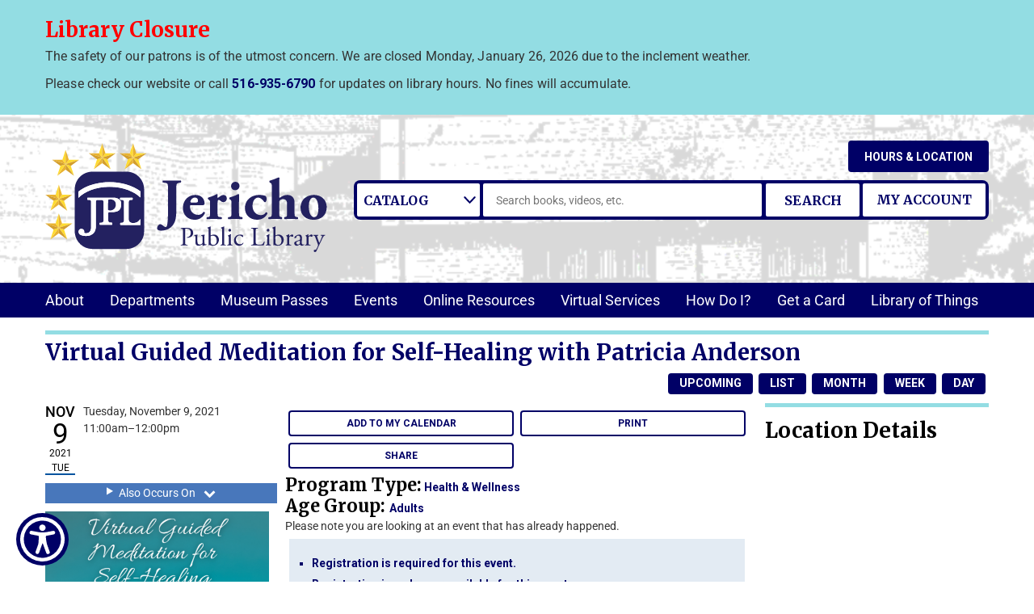

--- FILE ---
content_type: text/html; charset=UTF-8
request_url: https://www.jericholibrary.org/event/virtual-guided-meditation-self-healing-patricia-anderson-31431
body_size: 13932
content:
<!DOCTYPE html>
<html lang="en" dir="ltr" prefix="og: https://ogp.me/ns#">
  <head>
    <meta charset="utf-8" />
<meta name="description" content="Join Pat for one or all of the meditation sessions to bring harmony and balance into your life. Learn the beautiful practice of Jin Shin Jyutsu to help your body heal and keep you relaxed." />
<meta name="geo.placename" content="Jericho, NY" />
<meta name="geo.region" content="US-NY" />
<meta name="geo.position" content="40.7936155,-73.5372605" />
<link rel="canonical" href="https://www.jericholibrary.org/event/virtual-guided-meditation-self-healing-patricia-anderson-31431" />
<link rel="image_src" href="https://www.jericholibrary.org/sites/default/files/styles/opengraph/public/2020-09/Guided%20Meditation%20%281%29.png?itok=vQvwbidN" />
<meta property="og:site_name" content="Jericho Public Library" />
<meta property="og:type" content="website" />
<meta property="og:url" content="https://www.jericholibrary.org/event/virtual-guided-meditation-self-healing-patricia-anderson-31431" />
<meta property="og:title" content="Virtual Guided Meditation for Self-Healing with Patricia Anderson | Jericho Public Library" />
<meta property="og:description" content="The Jericho Public Library is committed to remain in the forefront of providing excellence in educational, informational, cultural, and recreational enrichment in the service of all members of the community." />
<meta property="og:image" content="https://www.jericholibrary.org/sites/default/files/jericho-social-logo.jpg" />
<meta name="twitter:card" content="summary" />
<meta name="twitter:description" content="The Jericho Public Library is committed to remain in the forefront of providing excellence in educational, informational, cultural, and recreational enrichment in the service of all members of the community." />
<meta name="twitter:title" content="Virtual Guided Meditation for Self-Healing with Patricia Anderson | Jericho Public Library" />
<meta name="twitter:image" content="https://www.jericholibrary.org/sites/default/files/jericho-social-logo.jpg" />
<meta name="Generator" content="Drupal 10 (https://www.drupal.org)" />
<meta name="MobileOptimized" content="width" />
<meta name="HandheldFriendly" content="true" />
<meta name="viewport" content="width=device-width, initial-scale=1.0" />
<script type="application/ld+json">{
    "@context": "https://schema.org",
    "@type": "Event",
    "name": "Virtual Guided Meditation for Self-Healing with Patricia Anderson",
    "description": "<p>Join Pat for one or all of the meditation sessions to bring harmony and balance into your life. Learn the beautiful practice of Jin Shin Jyutsu to help your body heal and keep you relaxed.</p>\r\n\r\n<p><font color=\"red\"><b><i>Please be aware that there is no need to register more than once.</i></b></font></p>\r\n\r\n<p><em><strong>The link for the Zoom Meeting will be sent in an&nbsp;email.&nbsp;</strong></em></p>\r\n\r\n<p>&nbsp;</p>\r\n",
    "image": "https://www.jericholibrary.org/sites/default/files/2020-09/Guided%20Meditation%20%281%29.png",
    "startDate": "2021-11-09T11:00:00-05:00",
    "endDate": "2021-11-09T12:00:00-05:00",
    "eventStatus": "https://schema.org/EventScheduled",
    "eventAttendanceMode": "https://schema.org/OfflineEventAttendanceMode",
    "location": {
        "@type": "Place",
        "name": "Jericho Public Library",
        "address": {
            "@type": "PostalAddress",
            "streetAddress": "1 Merry Lane",
            "addressLocality": "Jericho",
            "addressRegion": "NY",
            "postalCode": "11753",
            "addressCountry": "US"
        }
    },
    "offers": {
        "@type": "Offer",
        "availability": "https://schema.org/InStock",
        "price": 0,
        "priceCurrency": "USD",
        "url": "https://www.jericholibrary.org/event/virtual-guided-meditation-self-healing-patricia-anderson-31431",
        "validFrom": "2021-08-27T11:00:00-04:00",
        "validThrough": "2021-12-14T11:00:00-05:00"
    },
    "performer": {
        "@type": "Person",
        "name": "Patricia Anderson"
    },
    "organizer": {
        "@type": "Organization",
        "name": "Jericho Public Library",
        "url": "https://www.jericholibrary.org/"
    }
}</script>
<link rel="icon" href="/themes/custom/lm_custom_site_theme/favicon.ico" type="image/vnd.microsoft.icon" />
<link rel="alternate" hreflang="en" href="https://www.jericholibrary.org/event/virtual-guided-meditation-self-healing-patricia-anderson-31431" />

    <title>Virtual Guided Meditation for Self-Healing with Patricia Anderson | Jericho Public Library</title>
    <link rel="stylesheet" href="https://use.typekit.net/fyg1dud.css">
    <link rel="apple-touch-icon" sizes="180x180" href="/themes/custom/lm_custom_site_theme/assets/favicons/apple-touch-icon.png">
    <link rel="icon" type="image/png" sizes="32x32" href="/themes/custom/lm_custom_site_theme/assets/favicons/favicon-32x32.png">
    <link rel="icon" type="image/png" sizes="16x16" href="/themes/custom/lm_custom_site_theme/assets/favicons/favicon-16x16.png">
    <link rel="manifest" href="/themes/custom/lm_custom_site_theme/assets/favicons/site.webmanifest">
    <link rel="mask-icon" href="/themes/custom/lm_custom_site_theme/assets/favicons/safari-pinned-tab.svg" color="#5bbad5">
    <meta name="msapplication-TileColor" content="#ffffff">
    <meta name="theme-color" content="#ffffff">
    <link rel="stylesheet" media="all" href="/core/assets/vendor/normalize-css/normalize.css?t9ejbd" />
<link rel="stylesheet" media="all" href="/modules/custom/lm_search/css/lm-search.css?t9ejbd" />
<link rel="stylesheet" media="all" href="/core/assets/vendor/jquery.ui/themes/base/core.css?t9ejbd" />
<link rel="stylesheet" media="all" href="/core/assets/vendor/jquery.ui/themes/base/controlgroup.css?t9ejbd" />
<link rel="stylesheet" media="all" href="/core/assets/vendor/jquery.ui/themes/base/checkboxradio.css?t9ejbd" />
<link rel="stylesheet" media="all" href="/core/assets/vendor/jquery.ui/themes/base/resizable.css?t9ejbd" />
<link rel="stylesheet" media="all" href="/core/assets/vendor/jquery.ui/themes/base/button.css?t9ejbd" />
<link rel="stylesheet" media="all" href="/core/assets/vendor/jquery.ui/themes/base/dialog.css?t9ejbd" />
<link rel="stylesheet" media="all" href="/core/misc/components/progress.module.css?t9ejbd" />
<link rel="stylesheet" media="all" href="/core/misc/components/ajax-progress.module.css?t9ejbd" />
<link rel="stylesheet" media="all" href="/core/modules/system/css/components/align.module.css?t9ejbd" />
<link rel="stylesheet" media="all" href="/core/modules/system/css/components/fieldgroup.module.css?t9ejbd" />
<link rel="stylesheet" media="all" href="/core/modules/system/css/components/container-inline.module.css?t9ejbd" />
<link rel="stylesheet" media="all" href="/core/modules/system/css/components/clearfix.module.css?t9ejbd" />
<link rel="stylesheet" media="all" href="/core/modules/system/css/components/details.module.css?t9ejbd" />
<link rel="stylesheet" media="all" href="/core/modules/system/css/components/hidden.module.css?t9ejbd" />
<link rel="stylesheet" media="all" href="/core/modules/system/css/components/item-list.module.css?t9ejbd" />
<link rel="stylesheet" media="all" href="/core/modules/system/css/components/js.module.css?t9ejbd" />
<link rel="stylesheet" media="all" href="/core/modules/system/css/components/nowrap.module.css?t9ejbd" />
<link rel="stylesheet" media="all" href="/core/modules/system/css/components/position-container.module.css?t9ejbd" />
<link rel="stylesheet" media="all" href="/core/modules/system/css/components/reset-appearance.module.css?t9ejbd" />
<link rel="stylesheet" media="all" href="/core/modules/system/css/components/resize.module.css?t9ejbd" />
<link rel="stylesheet" media="all" href="/core/modules/system/css/components/system-status-counter.css?t9ejbd" />
<link rel="stylesheet" media="all" href="/core/modules/system/css/components/system-status-report-counters.css?t9ejbd" />
<link rel="stylesheet" media="all" href="/core/modules/system/css/components/system-status-report-general-info.css?t9ejbd" />
<link rel="stylesheet" media="all" href="/core/modules/system/css/components/tablesort.module.css?t9ejbd" />
<link rel="stylesheet" media="all" href="/core/modules/ckeditor5/css/ckeditor5.dialog.fix.css?t9ejbd" />
<link rel="stylesheet" media="all" href="/core/modules/views/css/views.module.css?t9ejbd" />
<link rel="stylesheet" media="all" href="/core/assets/vendor/jquery.ui/themes/base/theme.css?t9ejbd" />
<link rel="stylesheet" media="all" href="/modules/custom/library_calendar/lc_calendar_theme/css/base.css?t9ejbd" />
<link rel="stylesheet" media="all" href="/modules/custom/library_calendar/lc_calendar_theme/css/state.css?t9ejbd" />
<link rel="stylesheet" media="all" href="/modules/custom/library_calendar/lc_calendar_theme/css/components/announcements.css?t9ejbd" />
<link rel="stylesheet" media="all" href="/modules/custom/library_calendar/lc_calendar_theme/css/components/branch-selector.css?t9ejbd" />
<link rel="stylesheet" media="all" href="/modules/custom/library_calendar/lc_calendar_theme/css/components/event-actions.css?t9ejbd" />
<link rel="stylesheet" media="all" href="/modules/custom/library_calendar/lc_calendar_theme/css/components/date-icon.css?t9ejbd" />
<link rel="stylesheet" media="all" href="/modules/custom/library_calendar/lc_calendar_theme/css/components/events.css?t9ejbd" />
<link rel="stylesheet" media="all" href="/modules/custom/library_calendar/lc_calendar_theme/css/components/event-full.css?t9ejbd" />
<link rel="stylesheet" media="all" href="/modules/custom/library_calendar/lc_calendar_theme/css/components/menu-tasks.css?t9ejbd" />
<link rel="stylesheet" media="all" href="/modules/custom/library_calendar/lc_core/css/extra_field.css?t9ejbd" />
<link rel="stylesheet" media="all" href="/modules/custom/library_calendar/lc_calendar_theme/assets/slick/slick/slick.css?t9ejbd" />
<link rel="stylesheet" media="all" href="/modules/contrib/office_hours/css/office_hours.css?t9ejbd" />
<link rel="stylesheet" media="all" href="/themes/custom/lm_base_theme/css/components/progress.css?t9ejbd" />
<link rel="stylesheet" media="all" href="/themes/custom/lm_base_theme/css/components/dialog.css?t9ejbd" />
<link rel="stylesheet" media="all" href="/themes/custom/lm_base_theme/css/components/file.css?t9ejbd" />
<link rel="stylesheet" media="all" href="/themes/custom/lm_base_theme/css/components/action-links.css?t9ejbd" />
<link rel="stylesheet" media="all" href="/themes/custom/lm_base_theme/css/components/breadcrumb.css?t9ejbd" />
<link rel="stylesheet" media="all" href="/themes/custom/lm_base_theme/css/components/button.css?t9ejbd" />
<link rel="stylesheet" media="all" href="/themes/custom/lm_base_theme/css/components/collapse-processed.css?t9ejbd" />
<link rel="stylesheet" media="all" href="/themes/custom/lm_base_theme/css/components/container-inline.css?t9ejbd" />
<link rel="stylesheet" media="all" href="/themes/custom/lm_base_theme/css/components/details.css?t9ejbd" />
<link rel="stylesheet" media="all" href="/themes/custom/lm_base_theme/css/components/exposed-filters.css?t9ejbd" />
<link rel="stylesheet" media="all" href="/themes/custom/lm_base_theme/css/components/field.css?t9ejbd" />
<link rel="stylesheet" media="all" href="/themes/custom/lm_base_theme/css/components/form.css?t9ejbd" />
<link rel="stylesheet" media="all" href="/themes/custom/lm_base_theme/css/components/icons.css?t9ejbd" />
<link rel="stylesheet" media="all" href="/themes/custom/lm_base_theme/css/components/inline-form.css?t9ejbd" />
<link rel="stylesheet" media="all" href="/themes/custom/lm_base_theme/css/components/item-list.css?t9ejbd" />
<link rel="stylesheet" media="all" href="/themes/custom/lm_base_theme/css/components/link.css?t9ejbd" />
<link rel="stylesheet" media="all" href="/themes/custom/lm_base_theme/css/components/links.css?t9ejbd" />
<link rel="stylesheet" media="all" href="/themes/custom/lm_base_theme/css/components/menu.css?t9ejbd" />
<link rel="stylesheet" media="all" href="/themes/custom/lm_base_theme/css/components/more-link.css?t9ejbd" />
<link rel="stylesheet" media="all" href="/themes/custom/lm_base_theme/css/components/pager.css?t9ejbd" />
<link rel="stylesheet" media="all" href="/themes/custom/lm_base_theme/css/components/tabledrag.css?t9ejbd" />
<link rel="stylesheet" media="all" href="/themes/custom/lm_base_theme/css/components/tableselect.css?t9ejbd" />
<link rel="stylesheet" media="all" href="/themes/custom/lm_base_theme/css/components/tablesort.css?t9ejbd" />
<link rel="stylesheet" media="all" href="/themes/custom/lm_base_theme/css/components/tabs.css?t9ejbd" />
<link rel="stylesheet" media="all" href="/themes/custom/lm_base_theme/css/components/textarea.css?t9ejbd" />
<link rel="stylesheet" media="all" href="/themes/custom/lm_base_theme/css/components/ui-dialog.css?t9ejbd" />
<link rel="stylesheet" media="all" href="/themes/custom/lm_base_theme/css/components/messages.css?t9ejbd" />
<link rel="stylesheet" media="all" href="/themes/custom/lm_base_theme/css/styles.css?t9ejbd" />
<link rel="stylesheet" media="print" href="/themes/custom/lm_base_theme/css/print.css?t9ejbd" />
<link rel="stylesheet" media="all" href="/themes/custom/lm_custom_site_theme/lib/fontawesome-free-5.15.3/css/all.min.css?t9ejbd" />
<link rel="stylesheet" media="all" href="/themes/custom/lm_custom_site_theme/css/styles.css?t9ejbd" />
<link rel="stylesheet" media="print" href="/themes/custom/lm_custom_site_theme/css/print.css?t9ejbd" />

    
  </head>
  <body class="path-node page-node-type-lc-event no-js">
        <a href="#main-content" class="visually-hidden focusable skip-link">
      Skip to main content
    </a>
    
      <div class="dialog-off-canvas-main-canvas" data-off-canvas-main-canvas>
    


<div class="css-breakpoints">
</div>

  <div class="layout__section layout__section--announcements">
      <div class="region region-announcements">
    <div class="views-element-container block block-views block-views-blocklc-announcements-lc-announcements-block" id="block-views-block-lc-announcements-lc-announcements-block-2">
  
    
      <div><div class="lc-announcements view view-lc-announcements view-id-lc_announcements view-display-id-lc_announcements_block js-view-dom-id-a95e334a59b7168c46bf82aa9305db389e230abe28f4a45987547bce90946b15">
  
    
      
      <div class="view-content">
          <div class="views-row">

  <div class="announcement announcement--emergency-closing">
  <div class="announcement__content">
    <h4 class="announcement__title"><span class="field field--name-title field--type-string field--label-hidden">Library Closure</span>
</h4>

    
            <div class="clearfix text-formatted field field--name-body field--type-text-with-summary field--label-hidden field__item"><p>The safety of our patrons is of the utmost concern. We are closed Monday, January 26, 2026 due to the inclement weather.&nbsp;</p><p>Please check our website or call <a href="tel:516-935-6790">516-935-6790</a> for updates on library hours. No fines will accumulate.</p></div>
      

      </div>
</div>
</div>

    </div>
  
          </div>
</div>

  </div>

  </div>

  </div>


<div class="header-wrapper">
  <header role="banner" class="header layout__header">

          <div class="layout__section layout__section--header">
          <div class="region region-branding">
    <div id="block-lm-custom-site-theme-branding" class="block block-system block-system-branding-block">
  
    
        <a href="/" rel="home" class="site-logo">
      <img src="/themes/custom/lm_custom_site_theme/logo.svg" alt="Home" />
    </a>
        <div class="site-name">
      <a href="/" rel="home">Jericho Public Library</a>
    </div>
    </div>

  </div>

      </div>
    
    <div class="layout__section layout__section--header-right">
              <div class="layout__section--branding">
            <div class="region region-header">
    <div id="block-lm-custom-site-theme-branchselect" class="block block-lc-branch-select block-lc-branch-select-block">
  
    
      


    
<div class="lc-branch-select">
    <div class="lc-branch-select__wrapper lc-branch-select__wrapper--single lc-branch-select__wrapper--open">
    <div class="lc-branch-select__content-container">
      
              
                  <button class="button lc-branch-select__collapse" type="button">
            Hours &amp; Location
          </button>
        
        <div class="lc-branch-select__collapsed-wrapper">
                        
          
          <div class="lc-branch-select__content">
            <div id="taxonomy-term-77" class="taxonomy-term vocabulary-lc-library-branch">
  
      <h2><a href="/branch/jericho-public-library">
            <div class="field field--name-name field--type-string field--label-hidden field__item">Jericho Public Library</div>
      </a></h2>
    
  <div class="content">
    

<div class="lc-branch-select__branch lc-branch-select__branch--77" data-branch="77">
  <div class="lc-branch-select__branch--hidden-region">
    <div class="block block-layout-builder block-field-blocktaxonomy-termlc-library-branchfield-lc-branch-hours">
  
    
      
      <div class="field field--name-field-lc-branch-hours field--type-office-hours field--label-hidden field__items">
              <div class="field__item"><div class="office-hours office-hours office-hours-status--closed"><div class="office-hours__item"><span class="office-hours__item-slots">12:00pm-5:00pm</span><span><br /></span></div></div></div>
          </div>
  
  </div>

  </div>
  <div class="lc-branch-selector-content-row">
    <div class="lc-branch-selector-content-col">
      <div>
        <div class="block block-layout-builder block-field-blocktaxonomy-termlc-library-branchfield-lc-phone-number">
  
    
      
            <div class="field field--name-field-lc-phone-number field--type-telephone field--label-hidden field__item"><a href="tel:5169356790">(516) 935-6790</a></div>
      
  </div>
<div class="block block-layout-builder block-field-blocktaxonomy-termlc-library-branchfield-lc-address">
  
    
      
            <div class="field field--name-field-lc-address field--type-address field--label-hidden field__item"><p class="address" translate="no"><span class="organization">Jericho Public Library</span><br>
<span class="address-line1">1 Merry Lane</span><br>
<span class="locality">Jericho</span>, <span class="administrative-area">NY</span> <span class="postal-code">11753</span><br>
<span class="country">United States</span></p></div>
      
  </div>
<div class="block block-layout-builder block-extra-field-blocktaxonomy-termlc-library-branchmap-link">
  
    
      <a href="http://maps.google.com/?q=1%20Merry%20Lane%2C%2BJericho%2C%2BNY%2C%2B11753" target="_blank">View on Google Maps</a>
  </div>

      </div>
    </div>
    <div class="lc-branch-selector-content-col">
      <div>
        <div class="block block-layout-builder block-field-blocktaxonomy-termlc-library-branchfield-lc-branch-hours">
  
    
      
      <div class="field field--name-field-lc-branch-hours field--type-office-hours field--label-hidden field__items">
              <div class="field__item"><div class="office-hours office-hours office-hours-status--closed"><div class="office-hours__item"><span class="office-hours__item-label">Sun: </span><span class="office-hours__item-slots">12:00pm-5:00pm</span><span><br /></span></div><div class="office-hours__item"><span class="office-hours__item-label">Mon: </span><span class="office-hours__item-slots">9:00am-9:00pm</span><span><br /></span></div><div class="office-hours__item"><span class="office-hours__item-label">Tue: </span><span class="office-hours__item-slots">9:00am-9:00pm</span><span><br /></span></div><div class="office-hours__item"><span class="office-hours__item-label">Wed: </span><span class="office-hours__item-slots">10:00am-9:00pm</span><span><br /></span></div><div class="office-hours__item"><span class="office-hours__item-label">Thu: </span><span class="office-hours__item-slots">9:00am-9:00pm</span><span><br /></span></div><div class="office-hours__item"><span class="office-hours__item-label">Fri: </span><span class="office-hours__item-slots">9:00am-6:00pm</span><span><br /></span></div><div class="office-hours__item"><span class="office-hours__item-label">Sat: </span><span class="office-hours__item-slots">9:00am-5:00pm</span><span><br /></span></div></div></div>
          </div>
  
  </div>

      </div>
    </div>
  </div>
</div>

  </div>
</div>

          </div>
        </div>
          </div>
  </div>
</div>

  </div>

  </div>

        </div>
      
              <div class="search-wrapper">
          <div class="layout__section layout__section--search">
              <div class="region region-search">
    <div id="block-searchblock" class="block block-lm-search block-lm-search-block">
  
    
      <div id="block-lm-search-block-search-switcher" class="lm-search-block lm-search-block--search-switcher">
<select id="search-selector" class="search-selector">
  <option value="catalog">Catalog</option>
  <option value="website">Website</option>
</select>
</div><div id="block-lm-search-block-catalog-search" class="lm-search-block lm-search-block--catalog-search">
<div id="catalog-search" class="catalog-search">
  <form action="https://jpl.na2.iiivega.com/search?" method="GET" class="search" target="_blank">
    <input type="hidden" name="searchType" value="everything">
    <input type="hidden" name="pageSize" value="20">

    <div class="form--inline">
      <div class="js-form-item form-item js-form-type-textfield form-type-textfield js-form-item-keywords form-item-keywords">
        <input class="inputText lm-search__input-text" id="header_searchInput" name="query" type="text" placeholder="Search books, videos, etc.">
      </div>
      <div class="form-actions js-form-wrapper form-wrapper">
        <input class="form-submit js-form-submit button lm-search__submit" type="submit" value="Search">
      </div>
    </div>
  </form>
</div>
</div><div id="block-lm-search-block-database-search" class="lm-search-block lm-search-block--database-search">

  <div id="database-search" class="database-search">
    <form class="views-exposed-form" data-drupal-selector="views-exposed-form-search-page" action="/search" method="get" id="views-exposed-form-search-page" accept-charset="UTF-8">
  <div class="form--inline clearfix">
  <div class="js-form-item form-item js-form-type-textfield form-type-textfield js-form-item-keywords form-item-keywords">
      <label for="edit-keywords">Keywords</label>
        <input data-drupal-selector="edit-keywords" type="text" id="edit-keywords" name="keywords" value="" size="30" maxlength="128" class="form-text" />

        </div>
<div data-drupal-selector="edit-actions" class="form-actions js-form-wrapper form-wrapper" id="edit-actions"><input data-drupal-selector="edit-submit-search" type="submit" id="edit-submit-search" value="Search" class="button js-form-submit form-submit" />
</div>

</div>

</form>

  </div>
</div><div id="block-lm-search-block-account-button" class="lm-search-block lm-search-block--account-button">
<div id="my-account" class="my-account">
  <a href="https://jpl.na2.iiivega.com/?openAccount=checkouts" class="my-account-link" target="_blank">My Account</a>
</div>
</div>
  </div>
<div id="block-lm-custom-site-theme-translate-3" class="block block-block-content block-block-content9a4478f6-6bb4-46c6-b941-62814bcb34f0">
  
    
      
            <div class="clearfix text-formatted field field--name-body field--type-text-with-summary field--label-hidden field__item"><div id="google_translate_element"></div>

<script type="text/javascript">
function googleTranslateElementInit() {
  new google.translate.TranslateElement({pageLanguage: 'en', includedLanguages: 'en,es,hi,iw,ja,ko,zh-CN'}, 'google_translate_element');
}
</script>

<script type="text/javascript" src="//translate.google.com/translate_a/element.js?cb=googleTranslateElementInit"></script></div>
      
  </div>

  </div>

          </div>
        </div>
          </div>
  </header>

  
  
      <div class="layout__section layout__section--navigation">
        <div class="toggle-buttons">
    <button class="navigation__toggle"><span class="visually-hidden">Toggle Navigation</span></button>
    <button class="search__toggle"><span class="visually-hidden">Search Navigation</span></button>
  </div>
  <div class="region region-navigation">
    <nav role="navigation" aria-labelledby="block-lm-custom-site-theme-main-menu-menu" id="block-lm-custom-site-theme-main-menu" class="block block-menu navigation menu--main">
            
  <h2 class="visually-hidden" id="block-lm-custom-site-theme-main-menu-menu">Main navigation</h2>
  

        
              <ul class="menu menu--level-0">
                    <li class="menu__menu-item menu__menu-item--level-0 menu__menu-item--expanded">
                                <span class="menu__menu-link menu__menu-link--level-0">About</span>
                                                                <ul class="menu menu__child menu--level-1">
                    <li class="menu__menu-item menu__menu-item--level-1">
                                <a href="/about/contact-us" class="menu__menu-link menu__menu-link--level-1" data-drupal-link-system-path="node/16">Contact Us</a>
                                              </li>
                <li class="menu__menu-item menu__menu-item--level-1">
                                <a href="/about/directions-hours" class="menu__menu-link menu__menu-link--level-1" data-drupal-link-system-path="node/17">Directions &amp; Hours</a>
                                              </li>
                <li class="menu__menu-item menu__menu-item--level-1">
                                <a href="/about/library-board-trustees" class="menu__menu-link menu__menu-link--level-1" data-drupal-link-system-path="node/18">Library Board of Trustees</a>
                                              </li>
                <li class="menu__menu-item menu__menu-item--level-1">
                                <a href="/about/library-policies" class="menu__menu-link menu__menu-link--level-1" data-drupal-link-system-path="node/19">Library Policies</a>
                                              </li>
                <li class="menu__menu-item menu__menu-item--level-1">
                                <a href="/about/loan-rules-fines" class="menu__menu-link menu__menu-link--level-1" data-drupal-link-system-path="node/20">Loan Rules &amp; Fines</a>
                                              </li>
                <li class="menu__menu-item menu__menu-item--level-1">
                                <a href="/about/mission-statement" class="menu__menu-link menu__menu-link--level-1" data-drupal-link-system-path="node/21">Mission Statement</a>
                                              </li>
        </ul>
  
              </li>
                <li class="menu__menu-item menu__menu-item--level-0 menu__menu-item--expanded">
                                <span class="menu__menu-link menu__menu-link--level-0">Departments</span>
                                                                <ul class="menu menu__child menu--level-1">
                    <li class="menu__menu-item menu__menu-item--level-1">
                                <a href="/departments/reference" class="menu__menu-link menu__menu-link--level-1" data-drupal-link-system-path="node/24">Reference</a>
                                              </li>
                <li class="menu__menu-item menu__menu-item--level-1">
                                <a href="/departments/teens" class="menu__menu-link menu__menu-link--level-1" data-drupal-link-system-path="node/21400">Teens</a>
                                              </li>
                <li class="menu__menu-item menu__menu-item--level-1">
                                <a href="/departments/children" class="menu__menu-link menu__menu-link--level-1" data-drupal-link-system-path="node/22">Children</a>
                                              </li>
        </ul>
  
              </li>
                <li class="menu__menu-item menu__menu-item--level-0 menu__menu-item--expanded">
                                <span class="menu__menu-link menu__menu-link--level-0">Museum Passes</span>
                                                                <ul class="menu menu__child menu--level-1">
                    <li class="menu__menu-item menu__menu-item--level-1">
                                <a href="https://www.jericholibrary.org/museum-passes" class="menu__menu-link menu__menu-link--level-1">Discount Tickets</a>
                                              </li>
                <li class="menu__menu-item menu__menu-item--level-1">
                                <a href="https://www2.museumkey.com/ui/?code=jeriny11753" class="menu__menu-link menu__menu-link--level-1">Reserve a Pass</a>
                                              </li>
        </ul>
  
              </li>
                <li class="menu__menu-item menu__menu-item--level-0 menu__menu-item--expanded">
                                <a href="/events/upcoming" class="menu__menu-link menu__menu-link--level-0" data-drupal-link-system-path="events/upcoming">Events</a>
                                                                <ul class="menu menu__child menu--level-1">
                    <li class="menu__menu-item menu__menu-item--level-1">
                                <a href="/events/month" class="menu__menu-link menu__menu-link--level-1" data-drupal-link-system-path="events/month">Monthly Calendar</a>
                                              </li>
                <li class="menu__menu-item menu__menu-item--level-1">
                                <a href="http://jericholibrary.org/events/month" class="menu__menu-link menu__menu-link--level-1">Program Registration</a>
                                              </li>
                <li class="menu__menu-item menu__menu-item--level-1">
                                <a href="https://www.jericholibrary.org/newsletter.pdf" class="menu__menu-link menu__menu-link--level-1">Monthly Newsletter</a>
                                              </li>
                <li class="menu__menu-item menu__menu-item--level-1">
                                <a href="/appnewsletter" class="menu__menu-link menu__menu-link--level-1" data-drupal-link-system-path="node/66375">Newsletter Signup</a>
                                              </li>
                <li class="menu__menu-item menu__menu-item--level-1">
                                <a href="https://www.jericholibrary.org/local-library-events" class="menu__menu-link menu__menu-link--level-1">Other Local Library Events</a>
                                              </li>
        </ul>
  
              </li>
                <li class="menu__menu-item menu__menu-item--level-0">
                                <a href="/databases" class="menu__menu-link menu__menu-link--level-0" data-drupal-link-system-path="databases">Online Resources</a>
                                              </li>
                <li class="menu__menu-item menu__menu-item--level-0">
                                <a href="/online-services" class="menu__menu-link menu__menu-link--level-0" data-drupal-link-system-path="node/38">Virtual Services</a>
                                              </li>
                <li class="menu__menu-item menu__menu-item--level-0">
                                <a href="/how-do-i" class="menu__menu-link menu__menu-link--level-0" data-drupal-link-system-path="node/32">How Do I?</a>
                                              </li>
                <li class="menu__menu-item menu__menu-item--level-0">
                                <a href="https://www.jericholibrary.org/library-card-application" class="menu__menu-link menu__menu-link--level-0">Get a Card</a>
                                              </li>
                <li class="menu__menu-item menu__menu-item--level-0">
                                <a href="https://www2.museumkey.com/things/?code=jeriny11753" class="menu__menu-link menu__menu-link--level-0">Library of Things</a>
                                              </li>
        </ul>
  


  </nav>

  </div>

    </div>
  </div>

<div class="layout-container">
  
  

  

  

  <main role="main" class="main layout__section--main">
    
    <a id="main-content" tabindex="-1"></a>
    <div class="layout__flex-wrapper">
      
      
      <div class="layout__section layout__content  ">
          <div class="region region-content">
    <div data-drupal-messages-fallback class="hidden"></div>
<div id="block-pagetitle" class="block block-core block-page-title-block">
  
    
      
  <h1 class="page-title"><span class="field field--name-title field--type-string field--label-hidden">Virtual Guided Meditation for Self-Healing with Patricia Anderson</span>
</h1>


  </div>
<div id="block-lm-custom-site-theme-content" class="block block-system block-system-main-block">
  
    
      



  


<article class="lc-event lc-event--full node node--type-lc-event node--promoted node--view-mode-full">

  
    

      <div class="lc-event__menu-tasks"><div class="lc-menu-tasks">  <h2 class="visually-hidden">Primary tabs</h2>
  <ul class="tabs primary"><li><a href="/events/upcoming" data-drupal-link-system-path="events/upcoming">Upcoming</a></li>
<li><a href="/events/list" data-drupal-link-system-path="events/list">List</a></li>
<li><a href="/events/month/2021/11" data-drupal-link-system-path="events/month/2021/11">Month</a></li>
<li><a href="/events/week/2021/11/09" data-drupal-link-system-path="events/week/2021/11/09">Week</a></li>
<li><a href="/events/day/2021/11/09" data-drupal-link-system-path="events/day/2021/11/09">Day</a></li>
</ul>
</div>
</div>
  
  <div class="node__content lc-event-wrapper">
    <aside class="lc-event-sidebar lc-event__sidebar">
      <div class="lc-print-row">
        <div class="lc-print-column">
          <div class="lc-event-details lc-event-section">
              <div class="lc-date-icon" aria-hidden="true">
          <span class="lc-date-icon__item lc-date-icon__item--month">
        Nov
      </span>
    
          <span class="lc-date-icon__item lc-date-icon__item--day">
        9
      </span>
    
    <span class="lc-date-icon__item lc-date-icon__item--year">
      2021
    </span>

          <span class="lc-date-icon__item lc-date-icon__item--day-name">
        Tue
      </span>
      </div>


            <div class="lc-event-info">
              
              
              <div class="lc-event-info-item lc-event-info-item--date">
                                  Tuesday, November 9, 2021
                              </div>

                    <div class="lc-event-info-item lc-event-info-item--time">
      11:00am–12:00pm
    </div>
  

              
                          </div>
          </div>

                                <div class="lc-repeating-dates lc-event-section">
              <details class="lc-repeating-dates__details">
                <summary class="lc-repeating-dates__toggle">
                  Also Occurs On <span class="lc-repeating-dates__toggle-icon" role="presentation">:</span>
                </summary>

                <div class="lc-repeating-dates__wrapper">
                  <ul class="lc-repeating-dates__list">
                                          
                      
                      
                      
                      <li class="lc-repeating-dates__item">
                        <a href="/event/virtual-guided-meditation-self-healing-patricia-anderson-31424" class="lc-repeating-dates__link">
                          09/21/21
                        </a>
                      </li>
                                          
                      
                      
                      
                      <li class="lc-repeating-dates__item">
                        <a href="/event/virtual-guided-meditation-self-healing-patricia-anderson-31425" class="lc-repeating-dates__link">
                          09/28/21
                        </a>
                      </li>
                                          
                      
                      
                      
                      <li class="lc-repeating-dates__item">
                        <a href="/event/virtual-guided-meditation-self-healing-patricia-anderson-31426" class="lc-repeating-dates__link">
                          10/05/21
                        </a>
                      </li>
                                          
                      
                      
                      
                      <li class="lc-repeating-dates__item">
                        <a href="/event/virtual-guided-meditation-self-healing-patricia-anderson-31427" class="lc-repeating-dates__link">
                          10/12/21
                        </a>
                      </li>
                                          
                      
                      
                      
                      <li class="lc-repeating-dates__item">
                        <a href="/event/virtual-guided-meditation-self-healing-patricia-anderson-31428" class="lc-repeating-dates__link">
                          10/19/21
                        </a>
                      </li>
                                          
                      
                      
                      
                      <li class="lc-repeating-dates__item">
                        <a href="/event/virtual-guided-meditation-self-healing-patricia-anderson-31429" class="lc-repeating-dates__link">
                          10/26/21
                        </a>
                      </li>
                                          
                      
                      
                      
                      <li class="lc-repeating-dates__item">
                        <a href="/event/virtual-guided-meditation-self-healing-patricia-anderson-31430" class="lc-repeating-dates__link">
                          11/02/21
                        </a>
                      </li>
                                          
                      
                      
                                                                    
                      <li class="lc-repeating-dates__item">
                        <a href="/event/virtual-guided-meditation-self-healing-patricia-anderson-31431" class="lc-repeating-dates__link active">
                          11/09/21
                        </a>
                      </li>
                                          
                      
                      
                      
                      <li class="lc-repeating-dates__item">
                        <a href="/event/virtual-guided-meditation-self-healing-patricia-anderson-31432" class="lc-repeating-dates__link">
                          11/16/21
                        </a>
                      </li>
                                          
                      
                      
                      
                      <li class="lc-repeating-dates__item">
                        <a href="/event/virtual-guided-meditation-self-healing-patricia-anderson-31433" class="lc-repeating-dates__link">
                          11/23/21
                        </a>
                      </li>
                                          
                      
                      
                      
                      <li class="lc-repeating-dates__item">
                        <a href="/event/virtual-guided-meditation-self-healing-patricia-anderson-31434" class="lc-repeating-dates__link">
                          11/30/21
                        </a>
                      </li>
                                          
                      
                      
                      
                      <li class="lc-repeating-dates__item">
                        <a href="/event/virtual-guided-meditation-self-healing-patricia-anderson-31435" class="lc-repeating-dates__link">
                          12/07/21
                        </a>
                      </li>
                                          
                      
                      
                      
                      <li class="lc-repeating-dates__item">
                        <a href="/event/virtual-guided-meditation-self-healing-patricia-anderson-31436" class="lc-repeating-dates__link">
                          12/14/21
                        </a>
                      </li>
                                      </ul>
                </div>
              </details>
            </div>
                  </div>
                
                  <div class="lc-print-column">
            <div class="lc-event-featured-image lc-event-section">
                              
            <div class="field field--name-field-lc-image field--type-image field--label-hidden field__item"><a class="use-ajax" data-dialog-options="{&quot;width&quot;:&quot;auto&quot;}" data-dialog-type="modal" href="/library-calendar/image-dialog/2552/lc_featured_image?alternative_text=guided%20meditation"><img height="480" width="480" src="https://www.jericholibrary.org/sites/default/files/styles/large/public/2020-09/Guided%20Meditation%20%281%29.png" alt="guided meditation" />
</a>
</div>
      
                          </div>
          </div>
              </div>
    </aside>
    <section class="lc-event-content lc-event__content">
              <div class="lc-event-share-event">


<div class="lc-event-actions lc-event-actions--share-event">
  <ul class="lc-event-actions__list">
            
        <li class="lc-event-actions__item">
      
      <a href="/node/31431/add_to_calendar" class="button button--primary lc-event-action-link use-ajax" data-dialog-options="{&quot;title&quot;:&quot;Add This Event To Your Calendar&quot;,&quot;width&quot;:&quot;auto&quot;}" data-dialog-type="modal" title="Add To My Calendar" data-toggle="tooltip">
        <span class="lc-event-actions__icon lc-event-actions__icon--calendar"></span>
        <span class="lc-event-actions__text">Add To My Calendar</span>
      </a>
    </li>
   
        <li class="lc-event-actions__item">
      
      <a href="#" class="button button--primary lc-event-action-link" onClick="window.print()" title="Print this event" data-toggle="tooltip">
        <span class="lc-event-actions__icon lc-event-actions__icon--print"></span>
        <span class="lc-event-actions__text">Print</span>
      </a>
    </li>
    
              <li class="lc-event-actions__item">
        
        <a href="/node/31431/share_this_event" class="button button--primary lc-event-action-link use-ajax" data-dialog-options="{&quot;dialogClass&quot;:&quot;white-popup&quot;,&quot;title&quot;:&quot;Share This Event&quot;,&quot;width&quot;:&quot;auto&quot;}" data-dialog-type="modal" title="Share this event" data-toggle="tooltip">
          <span class="lc-event-actions__icon lc-event-actions__icon--share"></span>
          <span class="lc-event-actions__text">Share</span>
        </a>
      </li>
        
              </ul>
</div>
</div>
      
              <div class="lc-event__categories lc-event__program-types">
          <h3 class="lc-event-label lc-d-inline">Program Type:</h3>
                      <span><a href="/events/month?program_types%5B67%5D=67">Health &amp; Wellness</a></span>
                  </div>
      
              <div class="lc-event__categories lc-event__age-groups">
          <h3 class="lc-event-label lc-d-inline">
            Age Group:
          </h3>

                                    <span><a href="/events/month?age_groups%5B26%5D=26">Adults</a></span>
                              </div>
      
      
          
      <div class="lc-event__container">
      <div class="lc-alert alert alert-info">
        Please note you are looking at an event that has already happened.
      </div>
    </div>
  

      <div>


<div class="lc-core--extra-field">
    <div><ul class="lc-messages"><li class="lc-messages__message">Registration is required for this event.</li>
<li class="lc-messages__message">Registration is no longer available for this event.</li>
</ul>
</div>

</div>
</div>


            
              
                
        <h2 class="lc-event-subtitle">Program Description</h2>
      
                  
                    <h3 class="lc-event-subtitle">Description</h3>
      
                    
            
            
                    
            <div class="clearfix text-formatted field field--name-body field--type-text-with-summary field--label-hidden field__item"><p>Join Pat for one or all of the meditation sessions to bring harmony and balance into your life. Learn the beautiful practice of Jin Shin Jyutsu to help your body heal and keep you relaxed.</p>

<p>Please be aware that there is no need to register more than once.</p>

<p><em><strong>The link for the Zoom Meeting will be sent in an&nbsp;email.&nbsp;</strong></em></p>

<p>&nbsp;</p></div>
      
      
                  
                              <h3 class="lc-event-subtitle">Disclaimer(s)</h3>
        
        
      <div class="field field--name-field-lc-disclaimer field--type-entity-reference field--label-hidden field__items">
              <div class="field__item"><div>
  
    
  
            <div class="clearfix text-formatted field field--name-description field--type-text-long field--label-hidden field__item"><p><em>The Library makes no warranties and/or representations concerning virtual and in-person programs. Your decision to participate in the programs is an express consent on your part to waive any and all claims against the Library which may result from said participation and hereby release and discharge the Jericho Public Library from any and all liabilities.</em></p>

<p>Jericho Public Library strives to create respectful and family-friendly experiences both in-person and virtually using Zoom. Please do not share any Zoom links. You must be registered to be admitted to the Zoom programs. In order to facilitate presentations, a library staff member will co-host. The host may or may not, at their discretion, enable visual and chat participation. We ask that all participants in library programs be mindful and polite. Guests who are disruptive or otherwise do not conduct themselves in a respectful manner may be removed from the program.</p>

<p><em>When using a PC for a virtual program, you will need to download Zoom software before the program begins. When using a mobile device, please download the Zoom app on your device and create your own Zoom account for easiest convenience.</em></p>

<p>We thank you in advance for your courtesy.</p></div>
      
</div>
</div>
          </div>
  
            
      <div>


<div class="lc-core--extra-field">
    
</div>
</div>

    </section>
    <aside class="lc-event-sidebar">
      <div class="lc-event-location">
                  <h2 class="lc-event-subtitle">Location Details</h2>
        
                  <div class="lc-event-location-map lc-event-section"><iframe allowfullscreen height="300" frameborder="0" src="https://www.google.com/maps/embed/v1/place?key=AIzaSyCR3GEW_keax_kobC61yARE5y3j06mKz-g&amp;q=1%20Merry%20Lane%2B%2CJericho%2CNY%2B11753" style="width: 100%" title="Jericho Public Library on Google Maps" width="600"></iframe>
</div>
        
        
        <div class="lc-event-location-address lc-event-section">
                      <p class="lc-font-weight-bold">Jericho Public Library</p>

            <div class="lc-address-line lc-address-line--first">
              1 Merry Lane
                          </div>

            <div class="lc-address-line lc-address-line--second">
              Jericho,
              NY
              11753
            </div>

                          <div class="lc-event-location__phone">
                <a href="tel:5169356790">
                  (516) 935-6790
                </a>
              </div>
            
            <div class="lc-branch-select-map-link">
              See map:
              <a href="http://maps.google.com/?q=1 Merry Lane,+Jericho,+NY,+11753">
                Google Maps              </a>
            </div>
          
          
                  </div>

                  <div class="lc-event-info-item lc-event-attachment lc-event-section">
            <h2 class="lc-event-subtitle">
              Attachments            </h2>

            
      <div class="field field--name-field-lc-attachment field--type-file field--label-hidden field__items">
              <div class="field__item">
<span class="file file--mime-application-pdf file--application-pdf"> <a href="/sites/default/files/2021-01/Finger%20Flows.pdf" type="application/pdf">Finger Flows.pdf</a></span>
</div>
              <div class="field__item">
<span class="file file--mime-application-pdf file--application-pdf"> <a href="/sites/default/files/2021-01/art%20of%20Jin%20Shin%20Jyutsu.pdf" type="application/pdf">art of Jin Shin Jyutsu.pdf</a></span>
</div>
              <div class="field__item">
<span class="file file--mime-application-pdf file--application-pdf"> <a href="/sites/default/files/2021-01/HistoryofJinShinJyutsu.pdf" type="application/pdf">HistoryofJinShinJyutsu.pdf</a></span>
</div>
              <div class="field__item">
<span class="file file--mime-application-pdf file--application-pdf"> <a href="/sites/default/files/2021-06/Meditation%20Handout.pdf" type="application/pdf">Meditation Handout.pdf</a></span>
</div>
              <div class="field__item">
<span class="file file--mime-application-pdf file--application-pdf"> <a href="/sites/default/files/2021-01/Jin%20Shin%203.pdf" type="application/pdf">Jin Shin 3.pdf</a></span>
</div>
              <div class="field__item">
<span class="file file--mime-application-pdf file--application-pdf"> <a href="/sites/default/files/2021-01/Jin%20Shin%204.pdf" type="application/pdf">Jin Shin 4.pdf</a></span>
</div>
              <div class="field__item">
<span class="file file--mime-application-pdf file--application-pdf"> <a href="/sites/default/files/2021-01/Jin%20Shin%205.pdf" type="application/pdf">Jin Shin 5.pdf</a></span>
</div>
              <div class="field__item">
<span class="file file--mime-application-pdf file--application-pdf"> <a href="/sites/default/files/2021-05/Jin%20Shin%206_0.pdf" type="application/pdf">Jin Shin 6_0.pdf</a></span>
</div>
              <div class="field__item">
<span class="file file--mime-application-pdf file--application-pdf"> <a href="/sites/default/files/2021-09/Jin%20Shin%207.pdf" type="application/pdf">Jin Shin 7.pdf</a></span>
</div>
              <div class="field__item">
<span class="file file--mime-application-pdf file--application-pdf"> <a href="/sites/default/files/2021-09/Jin%20Shin%208.pdf" type="application/pdf">Jin Shin 8.pdf</a></span>
</div>
              <div class="field__item">
<span class="file file--mime-application-pdf file--application-pdf"> <a href="/sites/default/files/2021-11/JinShin9.pdf" type="application/pdf">JinShin9.pdf</a></span>
</div>
          </div>
  
          </div>
        
                
                          <div class="lc-event-address-container">
            <h2 class="lc-event-subtitle">Contact Info</h2>

            
            
            
                          <div class="lc-event-info-item lc-event-presenter">
                <span class="lc-font-weight-bold">
                  Presenter:
                </span>

                Patricia Anderson
              </div>
                      </div>
        
                          
              </div>
    </aside>
  </div>

  <div>


<div class="lc-core--extra-field">
    
</div>
</div>


</article>

  </div>
<div id="block-googleanalytics4" class="block block-block-content block-block-content51b24f16-378a-4f74-a885-a23811646087">
  
    
      
            <div class="clearfix text-formatted field field--name-body field--type-text-with-summary field--label-hidden field__item"><!-- Google tag (gtag.js) -->
<script async src="https://www.googletagmanager.com/gtag/js?id=G-78NT6X89M1"></script>
<script>
  window.dataLayer = window.dataLayer || [];
  function gtag(){dataLayer.push(arguments);}
  gtag('js', new Date());

  gtag('config', 'G-78NT6X89M1');
</script></div>
      
  </div>

  </div>

      </div>

          </div>

  </main>

</div>

<div class="layout-container__footer">
  <div class="site-background">
  </div>
  
      <section class="layout__section layout__section--pre-footer">
        <div class="region region-pre-footer">
    <div id="block-newsletterprefooter" class="block block-block-content block-block-content083b9fc5-03a0-4b07-a0bd-edeace369113">
  
    
      
            <div class="clearfix text-formatted field field--name-body field--type-text-with-summary field--label-hidden field__item"><p>Never miss a featured event! Sign up for our newsletter, you can unsubscribe at any time!</p></div>
      
  </div>
<div id="block-newslettersignupprefooter" class="block block-block-content block-block-contentd7cd3029-d5b1-48af-b976-0c86a7dd1c68">
  
    
      
            <div class="clearfix text-formatted field field--name-body field--type-text-with-summary field--label-hidden field__item"><style>
  .newsletter-button {
    background-color: #000066 !important;
    color: white !important;
    border: none;
    padding: 14px 28px;
    font-size: 18px;
    border-radius: 4px;
    cursor: pointer;
    text-decoration: none !important;
    display: inline-block;
    transition: background-color 0.3s ease;
  }

  .newsletter-button:hover {
    background-color: #000048 !important;
    color: white !important;
  }
</style>

<div style="text-align: center;">
  <a href="/newsletter" class="newsletter-button">
    Newsletter sign up
  </a>
</div></div>
      
  </div>

  </div>

    </section>
  
      <footer role="contentinfo" class="layout__section layout__section--footer">
        <div class="region region-footer">
    <div id="block-libraryhours" class="block block-block-content block-block-contenta0d6fb65-1fed-48f2-86c8-af44a81a3758">
  
      <h2>Library Hours</h2>
    
      
            <div class="clearfix text-formatted field field--name-body field--type-text-with-summary field--label-hidden field__item"><div>
<div>
<p><strong>Monday</strong> 9 AM to 9 PM<br>
<strong>Tuesday</strong> 9 AM to 9 PM<br>
<strong>Wednesday</strong> 10 AM to 9 PM<br>
<strong>Thursday</strong> 9 AM to 9 PM<br>
<strong>Friday</strong> 9 AM to 6 PM<br>
<strong>Saturday</strong> 9 AM to 5 PM<br>
<strong>Sunday</strong> 12 PM to 5 PM*</p>
</div>

<div>
<p>* Closed on Sunday during the summer beginning the Sunday after Father's Day. The Library reopens on the Sunday after Labor Day.</p>
</div>
</div></div>
      
  </div>
<div id="block-contactfooter" class="block block-block-content block-block-content1991ccb3-b645-42e9-8229-8a885579b8e9">
  
      <h2>Contact</h2>
    
      
            <div class="clearfix text-formatted field field--name-body field--type-text-with-summary field--label-hidden field__item"><p>1 Merry Lane<br>
Jericho, NY 11753<br>
Phone: <a href="tel:5169356790">(516) 935-6790</a><br>
Email: <a href="mailto:info@jericholibrary.org">info@jericholibrary.org</a></p></div>
      
  </div>
<div id="block-connectwithus" class="block block-block-content block-block-contentfb12592c-aef4-41c2-b293-9789609c4ac0">
  
      <h2>Connect with Us</h2>
    
      
            <div class="clearfix text-formatted field field--name-body field--type-text-with-summary field--label-hidden field__item"><p><a href="https://www.facebook.com/jerichopubliclibrary/" target="_blank"><img alt="facebook-square.png" data-entity-type data-entity-uuid height="48" src="/sites/default/files/facebook-square.png" width="48" loading="lazy"></a><a href="https://www.instagram.com/jerichonylibrary/" target="_blank"><img alt="instagram.png" data-entity-type data-entity-uuid height="48" src="/sites/default/files/instagram.png" width="48" loading="lazy"></a><a href="https://twitter.com/Jericho_library" target="_blank"><img alt="twitter-square.png" data-entity-type data-entity-uuid height="48" src="/sites/default/files/media-icons/twitterlogoforwebsite.png" width="48" loading="lazy"></a> <a href="https://www.tiktok.com/@jerichopubliclibrary?lang=en" target="_blank"><img alt data-entity-type="file" data-entity-uuid="ac544eaa-8feb-44a1-9677-0af9b2ab7b19" height="48" src="/sites/default/files/tt3.png" width="48" loading="lazy"></a><a href="https://www.youtube.com/channel/UCHe-l0T0BwbResPkJ6Cvhjw" target="_blank"><img alt data-entity-type="file" data-entity-uuid="f34ba6fd-dc07-49ae-b3a7-c87e2849490e" height="48" src="/sites/default/files/YT3.png" width="48" loading="lazy"></a></p>

<p><a href="https://hs.jerichoschools.org/" target="_blank"><img alt="JerichoSchoolDistrict.png" data-entity-type data-entity-uuid height="100" src="/sites/default/files/JerichoSchoolDistrict.png" width="276" loading="lazy"></a></p>

<p>&nbsp;</p></div>
      
  </div>
<div id="block-patronpoint" class="block block-block-content block-block-content015e1653-acae-4137-b261-f8fd9a5734dc">
  
    
      
            <div class="clearfix text-formatted field field--name-body field--type-text-with-summary field--label-hidden field__item"><script src="//jplny.patronpoint.com/focus/1.js" type="text/javascript" charset="utf-8" async="async"></script></div>
      
  </div>
<div id="block-allinoneaccessibilitywidget" class="block block-block-content block-block-content5de8bfb8-f106-4b95-8b35-573f069e49f3">
  
    
      
            <div class="clearfix text-formatted field field--name-body field--type-text-with-summary field--label-hidden field__item"><script id="aioa-adawidget" src="https://www.skynettechnologies.com/accessibility/js/all-in-one-accessibility-js-widget-minify.js?colorcode=#000066&amp;token=AIOARMCD-MZLD-QZCC-2XL3-8LQQ-S453&amp;position=bottom_left"></script></div>
      
  </div>

  </div>

    </footer>
  </div>
  </div>

    

    <span style="color: #0000FF; text-decoration: underline; line-height: 0px !important; cursor: pointer; position: fixed; bottom: 0; right: 15px;" id="phplive_btn_1585318971"></span>

    <script data-cfasync="false" type="text/javascript">
      (function() {
        var phplive_e_1585318971 = document.createElement("script");
        phplive_e_1585318971.type = "text/javascript";
        phplive_e_1585318971.async = true;
        phplive_e_1585318971.src = "https://t2.phplivesupport.com/cmunozos/js/phplive_v2.js.php?v=0%7C1585318971%7C2%7C&"
        document.getElementById("phplive_btn_1585318971").appendChild( phplive_e_1585318971 );
        if ([].filter) {
          document.getElementById("phplive_btn_1585318971").addEventListener("click", function() {
            phplive_launch_chat_0();
          });
        } else {
          document.getElementById("phplive_btn_1585318971").attachEvent("onclick", function() {
            phplive_launch_chat_0();
          });
        }
      })();
    </script>

    <script async src="https://my.nicheacademy.com/api/widgets/jericholibrary-staff"></script>
    <a id="2fhxblz33bg"></a>

    <script type="application/json" data-drupal-selector="drupal-settings-json">{"path":{"baseUrl":"\/","pathPrefix":"","currentPath":"node\/31431","currentPathIsAdmin":false,"isFront":false,"currentLanguage":"en"},"pluralDelimiter":"\u0003","suppressDeprecationErrors":true,"ajaxPageState":{"libraries":"[base64]","theme":"lm_custom_site_theme","theme_token":null},"ajaxTrustedUrl":{"\/search":true},"user":{"uid":0,"permissionsHash":"c03ed0e163d47f5cdddf7a29334595c6e79aa5aee3d6546af759575a85dfe182"}}</script>
<script src="/core/assets/vendor/jquery/jquery.min.js?v=3.7.1"></script>
<script src="/core/assets/vendor/once/once.min.js?v=1.0.1"></script>
<script src="/core/misc/drupalSettingsLoader.js?v=10.6.2"></script>
<script src="/core/misc/drupal.js?v=10.6.2"></script>
<script src="/core/misc/drupal.init.js?v=10.6.2"></script>
<script src="/core/assets/vendor/jquery.ui/ui/version-min.js?v=10.6.2"></script>
<script src="/core/assets/vendor/jquery.ui/ui/data-min.js?v=10.6.2"></script>
<script src="/core/assets/vendor/jquery.ui/ui/disable-selection-min.js?v=10.6.2"></script>
<script src="/core/assets/vendor/jquery.ui/ui/jquery-patch-min.js?v=10.6.2"></script>
<script src="/core/assets/vendor/jquery.ui/ui/scroll-parent-min.js?v=10.6.2"></script>
<script src="/core/assets/vendor/jquery.ui/ui/unique-id-min.js?v=10.6.2"></script>
<script src="/core/assets/vendor/jquery.ui/ui/focusable-min.js?v=10.6.2"></script>
<script src="/core/assets/vendor/jquery.ui/ui/keycode-min.js?v=10.6.2"></script>
<script src="/core/assets/vendor/jquery.ui/ui/plugin-min.js?v=10.6.2"></script>
<script src="/core/assets/vendor/jquery.ui/ui/widget-min.js?v=10.6.2"></script>
<script src="/core/assets/vendor/jquery.ui/ui/labels-min.js?v=10.6.2"></script>
<script src="/core/assets/vendor/jquery.ui/ui/widgets/controlgroup-min.js?v=10.6.2"></script>
<script src="/core/assets/vendor/jquery.ui/ui/form-reset-mixin-min.js?v=10.6.2"></script>
<script src="/core/assets/vendor/jquery.ui/ui/widgets/mouse-min.js?v=10.6.2"></script>
<script src="/core/assets/vendor/jquery.ui/ui/widgets/checkboxradio-min.js?v=10.6.2"></script>
<script src="/core/assets/vendor/jquery.ui/ui/widgets/draggable-min.js?v=10.6.2"></script>
<script src="/core/assets/vendor/jquery.ui/ui/widgets/resizable-min.js?v=10.6.2"></script>
<script src="/core/assets/vendor/jquery.ui/ui/widgets/button-min.js?v=10.6.2"></script>
<script src="/core/assets/vendor/jquery.ui/ui/widgets/dialog-min.js?v=10.6.2"></script>
<script src="/core/assets/vendor/tabbable/index.umd.min.js?v=6.3.0"></script>
<script src="/core/assets/vendor/tua-body-scroll-lock/tua-bsl.umd.min.js?v=10.6.2"></script>
<script src="/core/misc/progress.js?v=10.6.2"></script>
<script src="/core/assets/vendor/loadjs/loadjs.min.js?v=4.3.0"></script>
<script src="/core/misc/debounce.js?v=10.6.2"></script>
<script src="/core/misc/announce.js?v=10.6.2"></script>
<script src="/core/misc/message.js?v=10.6.2"></script>
<script src="/core/misc/ajax.js?v=10.6.2"></script>
<script src="/core/misc/displace.js?v=10.6.2"></script>
<script src="/core/misc/jquery.tabbable.shim.js?v=10.6.2"></script>
<script src="/core/misc/position.js?v=10.6.2"></script>
<script src="/core/misc/dialog/dialog-deprecation.js?v=10.6.2"></script>
<script src="/core/misc/dialog/dialog.js?v=10.6.2"></script>
<script src="/core/misc/dialog/dialog.position.js?v=10.6.2"></script>
<script src="/core/misc/dialog/dialog.jquery-ui.js?v=10.6.2"></script>
<script src="/core/modules/ckeditor5/js/ckeditor5.dialog.fix.js?v=10.6.2"></script>
<script src="/modules/custom/library_calendar/lc_calendar_theme/js/dialog.js?t9ejbd"></script>
<script src="/core/misc/dialog/dialog.ajax.js?v=10.6.2"></script>
<script src="/modules/custom/library_calendar/lc_calendar_theme/js/browser-classes.js?t9ejbd"></script>
<script src="/modules/custom/library_calendar/lc_branch_select/js/behaviors.js?t9ejbd"></script>
<script src="/core/misc/form.js?v=10.6.2"></script>
<script src="/modules/custom/library_calendar/lc_core/js/form.js?t9ejbd"></script>
<script src="/modules/custom/library_calendar/lc_calendar_theme/assets/slick/slick/slick.min.js?v=master"></script>
<script src="/themes/custom/lm_base_theme/js/scripts.js?v=1.x"></script>
<script src="/themes/custom/lm_custom_site_theme/lib/fontawesome-free-5.15.3/js/all.min.js?v=1.x"></script>
<script src="/themes/custom/lm_custom_site_theme/js/scripts.js?v=1.x"></script>
<script src="/modules/custom/lm_search/js/lm-search.behaviors.js?t9ejbd"></script>

  </body>
</html>


--- FILE ---
content_type: text/javascript
request_url: https://www.jericholibrary.org/themes/custom/lm_custom_site_theme/js/scripts.js?v=1.x
body_size: 730
content:
"use strict";

/**
 * @file
 * Scripts file
 *
 * =============================
 * === DO NOT EDIT THIS FILE ===
 * =============================
 *
 * General scripting file. This file is compiled
 * via the `scripts` task in gulp, and is built using
 * all of the JS files inside of the sass directory.
 *
 * To add new code to this file, add a new
 * component-name.behaviors.js file in the directory for
 * that particular component in the sass directory.
 *
 * For an example, see `sass/components/main-menu/`
 */
(function ($, Drupal) {
  //'use strict';
  $('body').removeClass('no-js');
  /**
   * =============================
   * ==== BEGIN COMPONENTS JS ====
   * =============================
   */

  /**
   * Initialise the behavior
   */

  Drupal.behaviors.browserClasses = {
    attach: function attach(context, settings) {
      if (navigator.userAgent.match(/msie/i) || navigator.userAgent.match(/trident/i)) {
        $ie_class = 'ie ie' + document.documentMode;
        $('html').addClass($ie_class);
      }
    }
  };
  /**
   * Initialise the behavior
   */

  Drupal.behaviors.branchHover = {
    attach: function attach(context, settings) {
      if (context === document) {
        var $branch_container = $('.lc-branch-select__content-container');
        var $branch_content = $('.lc-branch-select__collapsed-wrapper'); // Toggle classes.

        $branch_container.on('mouseenter', function (event) {
          $branch_content.addClass('open');
        });
        $branch_container.on('mouseleave', function (event) {
          $branch_content.removeClass('open');
        });
      }
    }
  };
  /**
   * Initialise the behavior
   */

  Drupal.behaviors.lcFiltersAddClass = {
    attach: function attach(context, settings) {
      if (context === document) {
        var $toggle_header = $('.lc-form__toggle');
        $toggle_header.addClass('open'); // Toggle classes.

        $toggle_header.on('click', function (event) {
          $toggle_header.toggleClass('open');
        });
      }
    }
  };
  /**
   * slider.behaviors.js: Shows the dots and put them in a special container
   */

  Drupal.behaviors.sliderImages = {
    attach: function attach(context, settings) {
      if (context === document) {
        var $sliderControls = $('.main-slider__controls');

        var makeButton = function makeButton(direction, icon, label) {
          return "\n          <button type=\"button\" data-role=\"none\"\n            class=\"slick-".concat(direction, " slick-arrow\" aria-label=\"").concat(label, "\"\n            role=\"button\">\n            <i class=\"").concat(icon, "\"></i>\n          </button>");
        };

        $('.main-slider__slides').slick({
          infinite: true,
          autoplay: true,
          autoplaySpeed: 7000,
          dots: true,
          appendDots: $sliderControls,
          appendArrows: $sliderControls,
          prevArrow: makeButton('prev', 'fas fa-arrow-circle-left', 'Previous'),
          nextArrow: makeButton('next', 'fas fa-arrow-circle-right', 'Next')
        });
      }
    }
  };
  /**
   * =============================
   * ===== END COMPONENTS JS =====
   * =============================
   */
})(jQuery, Drupal);

--- FILE ---
content_type: image/svg+xml
request_url: https://www.jericholibrary.org/themes/custom/lm_custom_site_theme/assets/dist/icons/catalog-arrow.svg
body_size: -48
content:
<?xml version="1.0" encoding="utf-8"?><svg version="1.1" id="eLayer_1" xmlns="http://www.w3.org/2000/svg" x="0" y="0" width="256" height="143.36" viewBox="1026 -252.4 1080 604.8" xml:space="preserve"><style>.est0{fill:#006}</style><path class="est0" d="M1611 327l454-454c12.7-12.7 19-27.7 19-45s-6.3-32.3-19-45l-11.9-9.9c-12.7-12.7-27.7-19-45-19s-32.3 6.3-45 19l-397.1 397L1168.9-227c-12.7-12.7-27.7-19-45-19s-32.3 6.3-45 19l-11.9 10c-12.7 12.7-19 27.7-19 45s6.3 32.3 19 45l454 454c12.7 12.7 27.7 19 45 19s32.3-6.3 45-19z"/></svg>